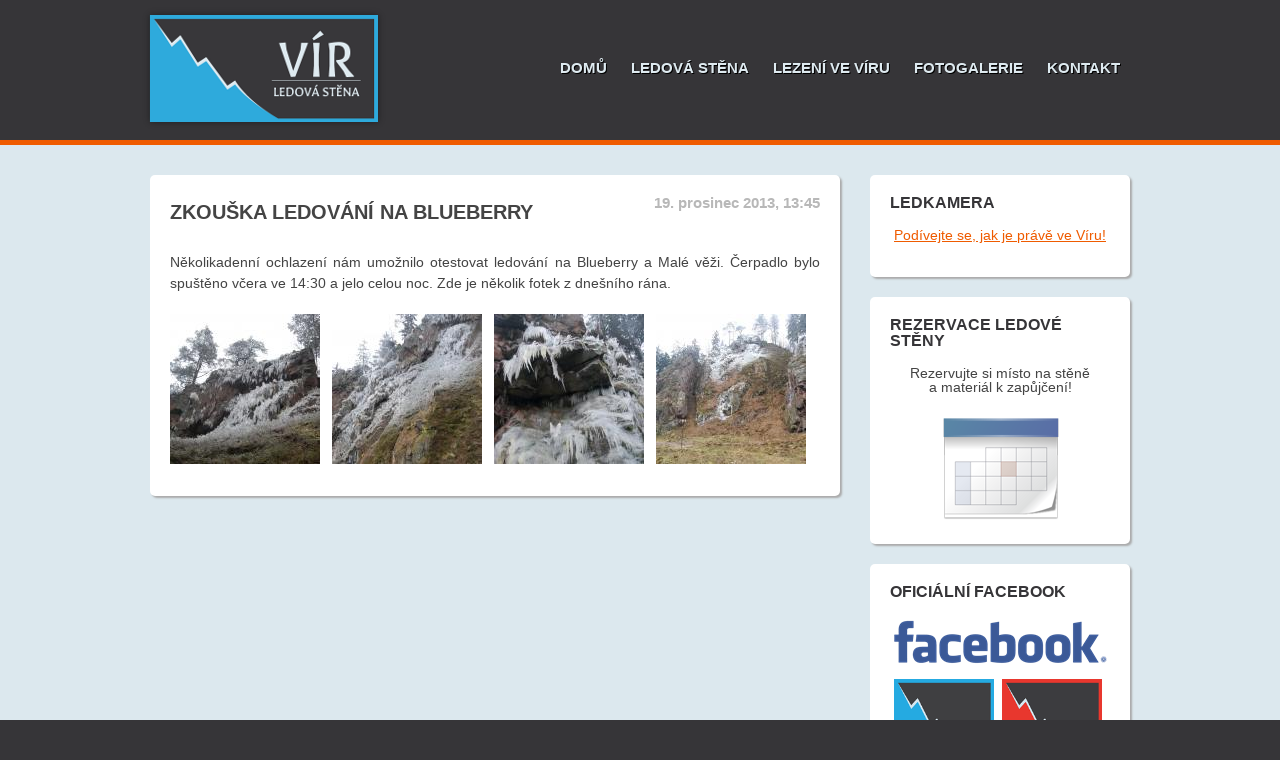

--- FILE ---
content_type: text/html; charset=utf-8
request_url: https://www.ledovastenavir.cz/zkouska-ledovani-na-blueberry
body_size: 5415
content:
<!DOCTYPE html PUBLIC "-//W3C//DTD XHTML+RDFa 1.0//EN"
  "http://www.w3.org/MarkUp/DTD/xhtml-rdfa-1.dtd">
<html xmlns="http://www.w3.org/1999/xhtml" xml:lang="cs" version="XHTML+RDFa 1.0" dir="ltr"
  xmlns:content="http://purl.org/rss/1.0/modules/content/"
  xmlns:dc="http://purl.org/dc/terms/"
  xmlns:foaf="http://xmlns.com/foaf/0.1/"
  xmlns:og="http://ogp.me/ns#"
  xmlns:rdfs="http://www.w3.org/2000/01/rdf-schema#"
  xmlns:sioc="http://rdfs.org/sioc/ns#"
  xmlns:sioct="http://rdfs.org/sioc/types#"
  xmlns:skos="http://www.w3.org/2004/02/skos/core#"
  xmlns:xsd="http://www.w3.org/2001/XMLSchema#">

<head profile="http://www.w3.org/1999/xhtml/vocab">
  <meta http-equiv="Content-Type" content="text/html; charset=utf-8" />
<link rel="shortcut icon" href="https://www.ledovastenavir.cz/sites/all/themes/ledovastenavir/favicon.ico" type="image/vnd.microsoft.icon" />
<meta name="description" content="Několikadenní ochlazení nám umožnilo otestovat ledování na Blueberry a Malé věži. Čerpadlo bylo spuštěno včera ve 14:30 a jelo celou noc. Zde je několik fotek z dnešního rána." />
<meta name="generator" content="Drupal 7 (https://www.drupal.org)" />
<link rel="canonical" href="https://www.ledovastenavir.cz/zkouska-ledovani-na-blueberry" />
<link rel="shortlink" href="https://www.ledovastenavir.cz/node/133" />
  <title>Zkouška ledování na Blueberry | Ledová stěna Vír</title>
  <link type="text/css" rel="stylesheet" href="https://www.ledovastenavir.cz/sites/default/files/css/css_xE-rWrJf-fncB6ztZfd2huxqgxu4WO-qwma6Xer30m4.css" media="all" />
<link type="text/css" rel="stylesheet" href="https://www.ledovastenavir.cz/sites/default/files/css/css_R6t5Hxvj8fJcH3YgySBSNtZWpvH6zfxEXKsfZRHpk7A.css" media="all" />
<link type="text/css" rel="stylesheet" href="https://www.ledovastenavir.cz/sites/default/files/css/css_DFpy4IbPE_bJEEmy5Ynr8ppwHxqt_JT078n5loaAFs8.css" media="all" />
<link type="text/css" rel="stylesheet" href="https://www.ledovastenavir.cz/sites/default/files/css/css_RF0rUnEpyteisK3uDpfGAraTr7HjwPaVJZ5QNGVh8aw.css" media="all" />
  <script type="text/javascript" src="https://www.ledovastenavir.cz/sites/default/files/js/js_bHixdNqIm_fGV7c3IlqVJl-OQXz4T0rdcigI0kCjuGg.js"></script>
<script type="text/javascript" src="https://www.ledovastenavir.cz/sites/default/files/js/js_fnFMT3X1_bhCDaBABvWwi8Yq5Useb8r_XorbufldYMA.js"></script>
<script type="text/javascript" src="https://www.ledovastenavir.cz/sites/default/files/js/js_XRMN5kcchzDT9JAI64cT7c55-9r5a4c5BcVESnVCilQ.js"></script>
<script type="text/javascript">
<!--//--><![CDATA[//><!--
(function(i,s,o,g,r,a,m){i["GoogleAnalyticsObject"]=r;i[r]=i[r]||function(){(i[r].q=i[r].q||[]).push(arguments)},i[r].l=1*new Date();a=s.createElement(o),m=s.getElementsByTagName(o)[0];a.async=1;a.src=g;m.parentNode.insertBefore(a,m)})(window,document,"script","https://www.google-analytics.com/analytics.js","ga");ga("create", "UA-33319289-2", {"cookieDomain":"auto"});ga("send", "pageview");
//--><!]]>
</script>
<script type="text/javascript" src="https://www.ledovastenavir.cz/sites/default/files/js/js_PX7klnLXoVfhb7OP1x4pb_7nBBwn1YHxB5xSkVxTu_c.js"></script>
<script type="text/javascript">
<!--//--><![CDATA[//><!--
jQuery.extend(Drupal.settings, {"basePath":"\/","pathPrefix":"","ajaxPageState":{"theme":"ledovastenavir","theme_token":"zMtVXMDHOF8WGfGGTk6hKpYWPrxJaX72qtkWtCPhBrM","js":{"sites\/all\/modules\/jquery_update\/replace\/jquery\/1.10\/jquery.min.js":1,"misc\/jquery-extend-3.4.0.js":1,"misc\/jquery-html-prefilter-3.5.0-backport.js":1,"misc\/jquery.once.js":1,"misc\/drupal.js":1,"sites\/all\/modules\/beautytips\/js\/jquery.bt.min.js":1,"sites\/all\/modules\/beautytips\/js\/beautytips.min.js":1,"public:\/\/languages\/cs_J_5O5GQxuQUMWP_C_fsH4lSOWG8KFovpc9ff9HKtXGE.js":1,"sites\/all\/libraries\/colorbox\/jquery.colorbox-min.js":1,"sites\/all\/modules\/colorbox\/js\/colorbox.js":1,"sites\/all\/modules\/colorbox\/styles\/default\/colorbox_style.js":1,"sites\/all\/modules\/google_analytics\/googleanalytics.js":1,"0":1,"sites\/all\/themes\/ledovastenavir\/js\/scripts.js":1},"css":{"modules\/system\/system.base.css":1,"modules\/system\/system.menus.css":1,"modules\/system\/system.messages.css":1,"modules\/system\/system.theme.css":1,"sites\/all\/modules\/simplenews\/simplenews.css":1,"sites\/all\/modules\/calendar\/css\/calendar_multiday.css":1,"sites\/all\/modules\/calendar_tooltips\/calendar_tooltips.css":1,"modules\/comment\/comment.css":1,"sites\/all\/modules\/date\/date_api\/date.css":1,"sites\/all\/modules\/date\/date_popup\/themes\/datepicker.1.7.css":1,"modules\/field\/theme\/field.css":1,"modules\/node\/node.css":1,"modules\/poll\/poll.css":1,"modules\/search\/search.css":1,"modules\/user\/user.css":1,"modules\/forum\/forum.css":1,"sites\/all\/modules\/views\/css\/views.css":1,"sites\/all\/modules\/colorbox\/styles\/default\/colorbox_style.css":1,"sites\/all\/modules\/ctools\/css\/ctools.css":1,"sites\/all\/themes\/ledovastenavir\/css\/style.css":1}},"colorbox":{"opacity":"0.85","current":"{current} z {total}","previous":"\u00ab P\u0159edchoz\u00ed","next":"N\u00e1sleduj\u00edc\u00ed \u00bb","close":"Zav\u0159\u00edt","maxWidth":"98%","maxHeight":"98%","fixed":true,"mobiledetect":true,"mobiledevicewidth":"480px","specificPagesDefaultValue":"admin*\nimagebrowser*\nimg_assist*\nimce*\nnode\/add\/*\nnode\/*\/edit\nprint\/*\nprintpdf\/*\nsystem\/ajax\nsystem\/ajax\/*"},"googleanalytics":{"trackOutbound":1,"trackMailto":1,"trackDownload":1,"trackDownloadExtensions":"7z|aac|arc|arj|asf|asx|avi|bin|csv|doc(x|m)?|dot(x|m)?|exe|flv|gif|gz|gzip|hqx|jar|jpe?g|js|mp(2|3|4|e?g)|mov(ie)?|msi|msp|pdf|phps|png|ppt(x|m)?|pot(x|m)?|pps(x|m)?|ppam|sld(x|m)?|thmx|qtm?|ra(m|r)?|sea|sit|tar|tgz|torrent|txt|wav|wma|wmv|wpd|xls(x|m|b)?|xlt(x|m)|xlam|xml|z|zip","trackColorbox":1},"beautytipStyles":{"default":{"fill":"#F7F7F7","padding":8,"strokeStyle":"#B7B7B7","cornerRadius":5,"cssStyles":{"fontFamily":"\u0026quot;lucida grande\u0026quot;,tahoma,verdana,arial,sans-serif","fontSize":"11px"},"shadowBlur":3,"shadowColor":757575,"shadow":"1"},"plain":[],"netflix":{"positions":["right","left"],"fill":"#FFF","padding":5,"shadow":true,"shadowBlur":12,"strokeStyle":"#B9090B","spikeLength":50,"spikeGirth":60,"cornerRadius":10,"centerPointY":0.1,"overlap":-8,"cssStyles":{"fontSize":"12px","fontFamily":"arial,helvetica,sans-serif"}},"facebook":{"fill":"#F7F7F7","padding":8,"strokeStyle":"#B7B7B7","cornerRadius":0,"cssStyles":{"fontFamily":"\u0022lucida grande\u0022,tahoma,verdana,arial,sans-serif","fontSize":"11px"}},"transparent":{"fill":"rgba(0, 0, 0, .8)","padding":20,"strokeStyle":"#CC0","strokeWidth":3,"spikeLength":40,"spikeGirth":40,"cornerRadius":40,"cssStyles":{"color":"#FFF","fontWeight":"bold"}},"big-green":{"fill":"#00FF4E","padding":20,"strokeWidth":0,"spikeLength":40,"spikeGirth":40,"cornerRadius":15,"cssStyles":{"fontFamily":"\u0022lucida grande\u0022,tahoma,verdana,arial,sans-serif","fontSize":"14px"}},"google-maps":{"positions":["top","bottom"],"fill":"#FFF","padding":15,"strokeStyle":"#ABABAB","strokeWidth":1,"spikeLength":65,"spikeGirth":40,"cornerRadius":25,"centerPointX":0.9,"cssStyles":[]},"hulu":{"fill":"#F4F4F4","strokeStyle":"#666666","spikeLength":20,"spikeGirth":10,"width":350,"overlap":0,"centerPointY":1,"cornerRadius":0,"cssStyles":{"fontFamily":"\u0022Lucida Grande\u0022,Helvetica,Arial,Verdana,sans-serif","fontSize":"12px","padding":"10px 14px"},"shadow":true,"shadowColor":"rgba(0,0,0,.5)","shadowBlur":8,"shadowOffsetX":4,"shadowOffsetY":4}},"beautytips":{"calendar-tooltips":{"cssSelect":".calendar-calendar .mini-day-on a, .calendar-calendar .day a, .calendar-calendar .mini-day-on span, .calendar-calendar .day span","contentSelector":"$(this).next().html()","trigger":["mouseover","mouseout"],"style":"facebook","list":["contentSelector","trigger"]}}});
//--><!]]>
</script>
</head>
<body class="html not-front not-logged-in no-sidebars page-node page-node- page-node-133 node-type-article" >
  <div id="skip-link">
    <a href="#main-content" class="element-invisible element-focusable">Přejít k hlavnímu obsahu</a>
  </div>
    <div id="fb-root"></div>
<script>(function(d, s, id) {
  var js, fjs = d.getElementsByTagName(s)[0];
  if (d.getElementById(id)) return;
  js = d.createElement(s); js.id = id;
  js.src = "//connect.facebook.net/cs_CZ/all.js#xfbml=1";
  fjs.parentNode.insertBefore(js, fjs);
}(document, 'script', 'facebook-jssdk'));</script>

<div class="pageWrapper">
  
  <!-- header -->
  <div id="header" class="group">
    <div class="innerWrapper">
      
      <!-- logo -->
      <div class="logo">
        <a href="/" title="Domů">
          <img src="https://www.ledovastenavir.cz/sites/all/themes/ledovastenavir/logo.png" alt="Ledová stěna Vír" title="Ledová stěna Vír" />
        </a>
      </div>
      <!-- /logo -->
      
      <!-- mainMenu -->
              <div class="mainMenu">
          <h2 class="element-invisible">Hlavní menu</h2><ul id="main-menu-links" class="links clearfix"><li class="menu-237 first"><a href="/">Domů</a></li>
<li class="menu-493"><a href="/ledova-stena">Ledová stěna</a></li>
<li class="menu-540"><a href="/lezeni-ve-viru">Lezení ve Víru</a></li>
<li class="menu-539"><a href="/fotogalerie">FOTOGALERIE</a></li>
<li class="menu-411 last"><a href="/kontakt" title="">Kontakt</a></li>
</ul>        </div>
            <!-- /mainMenu -->
      
    </div>
  </div>
  <!-- /header -->
  
  <!-- banner -->
    <!-- /header -->
  
  <!-- content -->
  <div id="content" class="group">
    <div class="innerWrapper">
      
      <!-- mainCol -->
      <div class="mainCol">
                
                
                
                <h1>Zkouška ledování na Blueberry</h1>
                
              
          <div class="region region-content">
    <div class="block block-system" id="block-system-main">
    <div class="content"><div class="node group node node-article node-promoted ">
          <!--<h1>Zkouška ledování na Blueberry</h1>-->
        
            <div class="submitDate"><span property="dc:date dc:created" content="2013-12-19T13:45:22+01:00" datatype="xsd:dateTime">19. Prosinec 2013, 13:45</span></div>
        
    <div class="content">
                <div class="field field-name-body field-type-text-with-summary field-label-hidden"><div class="field-items"><div class="field-item even" property="content:encoded"><p style="text-align: justify;">Několikadenní ochlazení nám umožnilo otestovat ledování na Blueberry a<span style="font-family: Calibri, sans-serif;"><span style="font-size: 15px; line-height: 16px;"> </span></span>Malé věži. Čerpadlo bylo spuštěno včera ve 14:30 a jelo celou noc. Zde je několik fotek z dnešního rána.</p>
</div></div></div><div class="field field-name-field-photogallery field-type-image field-label-hidden clearfix"> 
   
    <div class="field-items"> 
   
     
      <div class="field-item even"><a href="https://www.ledovastenavir.cz/sites/default/files/styles/large/public/dsc_0537.jpg?itok=Q2lurtnD" title="Zkouška ledování na Blueberry" class="colorbox" data-colorbox-gallery="gallery-node-133-rAzChvZ-lzE" data-cbox-img-attrs="{&quot;title&quot;: &quot;&quot;, &quot;alt&quot;: &quot;&quot;}"><img typeof="foaf:Image" src="https://www.ledovastenavir.cz/sites/default/files/styles/photogallery/public/dsc_0537.jpg?itok=ZdlZ_o6w" width="150" height="150" alt="" title="" /></a></div> 
     
      <div class="field-item odd"><a href="https://www.ledovastenavir.cz/sites/default/files/styles/large/public/dsc_0538.jpg?itok=hFz9OoxD" title="Zkouška ledování na Blueberry" class="colorbox" data-colorbox-gallery="gallery-node-133-rAzChvZ-lzE" data-cbox-img-attrs="{&quot;title&quot;: &quot;&quot;, &quot;alt&quot;: &quot;&quot;}"><img typeof="foaf:Image" src="https://www.ledovastenavir.cz/sites/default/files/styles/photogallery/public/dsc_0538.jpg?itok=GmzN0fjb" width="150" height="150" alt="" title="" /></a></div> 
     
      <div class="field-item even"><a href="https://www.ledovastenavir.cz/sites/default/files/styles/large/public/dsc_0540.jpg?itok=HYPAQmwf" title="Zkouška ledování na Blueberry" class="colorbox" data-colorbox-gallery="gallery-node-133-rAzChvZ-lzE" data-cbox-img-attrs="{&quot;title&quot;: &quot;&quot;, &quot;alt&quot;: &quot;&quot;}"><img typeof="foaf:Image" src="https://www.ledovastenavir.cz/sites/default/files/styles/photogallery/public/dsc_0540.jpg?itok=tseUZ42e" width="150" height="150" alt="" title="" /></a></div> 
     
      <div class="field-item odd"><a href="https://www.ledovastenavir.cz/sites/default/files/styles/large/public/dsc_0542.jpg?itok=Fe1wb0G_" title="Zkouška ledování na Blueberry" class="colorbox" data-colorbox-gallery="gallery-node-133-rAzChvZ-lzE" data-cbox-img-attrs="{&quot;title&quot;: &quot;&quot;, &quot;alt&quot;: &quot;&quot;}"><img typeof="foaf:Image" src="https://www.ledovastenavir.cz/sites/default/files/styles/photogallery/public/dsc_0542.jpg?itok=BYb-DbIK" width="150" height="150" alt="" title="" /></a></div> 
     
   
  </div> 
</div>
    </div>

</div></div>
</div>  </div>
        
      </div>
      <!-- /mainCol -->
      
      <!-- rightCol -->
            <div class="rightCol">
          <div class="region region-right">
    <div class="block block-block" id="block-block-12">
      <div class="title">
      <h3>Ledkamera</h3>
    </div>
    <div class="content"><p style="text-align: center;"><a href="http://www.ledovastenavir.cz/ledkamera">Podívejte se, jak je právě ve Víru!</a></p>
<p style="text-align: center;"> </p>
</div>
</div><div class="block block-block" id="block-block-5">
      <div class="title">
      <h3>Rezervace ledové stěny</h3>
    </div>
    <div class="content"><p style="text-align: center;">Rezervujte si místo na stěně a<span style="font-size: 11.0pt; line-height: 107%; font-family: 'Calibri','sans-serif'; mso-ascii-theme-font: minor-latin; mso-fareast-font-family: Calibri; mso-fareast-theme-font: minor-latin; mso-hansi-theme-font: minor-latin; mso-bidi-font-family: 'Times New Roman'; mso-bidi-theme-font: minor-bidi; mso-ansi-language: CS; mso-fareast-language: EN-US; mso-bidi-language: AR-SA;"> </span>materiál k zapůjčení!</p>
<p><a href="/rezervacni-kalendar"><img src="/sites/default/files/custom/1383067799_plan.png" alt="Rezervační kalendář" title="Rezervujte si místo na stěně" width="128" height="128" style="display: block; margin-left: auto; margin-right: auto;" /></a></p>
</div>
</div><div class="block block-block" id="block-block-14">
      <div class="title">
      <h3>Oficiální Facebook</h3>
    </div>
    <div class="content"><p><img src="/sites/default/files/custom/fb_logo_s.png" width="221" height="50" /></p>
<p> <a href="https://www.facebook.com/Ledova.stena.Vir" target="_blank"><img src="/sites/default/files/custom/lsv_fb_s.png" width="100" height="100" /></a>  <a href="https://www.facebook.com/Via-Ferrata-V%C3%ADr-666894650116374/" target="_blank"><img src="/sites/default/files/custom/ferratafb2_s.png" width="100" height="100" /></a></p>
</div>
</div><div class="block block-block" id="block-block-13">
      <div class="title">
      <h3>Hlavní partner</h3>
    </div>
    <div class="content"><p><a href="http://www.singingrock.cz/" target="_blank"><img src="/sites/default/files/custom/singing_rock.png" width="212" height="70" /></a></p>
</div>
</div>  </div>
      </div>
            <!-- /rightCol -->
      
    </div>
  </div>
  <!-- /content -->
  
    <!-- footer -->
  <div id="footer" class="group">
    <div class="innerWrapper">
      <div class="fb-like" data-href="https://www.facebook.com/Ledova.stena.Vir" data-layout="button_count" data-action="like" data-show-faces="false" data-share="true"></div>
        <div class="region region-footer">
    <div class="block block-block" id="block-block-11">
      <div class="title">
      <h3>Partneři:</h3>
    </div>
    <div class="content"><p><a href="http://www.singingrock.cz/" target="_blank"><img src="/sites/default/files/custom/singing_rock_rgb-03.jpg" width="107" height="44" /></a><a href="http://www.mytendon.cz/" target="_blank"><img src="/sites/default/files/custom/tendon2.png" width="133" height="44" /></a><a style="font-size: 13.008px;" href="https://grivel.com/" target="_blank"><img src="/sites/default/files/custom/grivel-mb_nero_su_giallo_con_bordo.jpg" width="51" height="44" /></a><a href="http://www.horosvaz.cz/" target="_blank"><span style="font-size: 13.008px;"><img src="http://www.ledovastenavir.cz/sites/default/files/custom/chs.jpg" width="69" height="44" /></span></a><a href="https://www.korunavysociny.cz/" target="_blank"><span style="font-size: 13.008px;"><img src="/sites/default/files/custom/koruna_vysociny.jpg" width="52" height="44" /></span></a><a style="font-size: 13.008px;" href="http://www.hotelvir.cz/cs" target="_blank"><img src="/sites/default/files/custom/hotelvirlogo.jpg" width="194" height="44" /></a></p>
<p><a href="http://www.ledovastenavir.cz/ledova-stena/partneri" target="_self">Další partneři</a></p>
</div>
</div><div class="block block-block" id="block-block-4">
    <div class="content"><p>Copyright © 2013 Ledová stěna Vír</p>
<p>Tvorba webu: <a href="http://www.header.cz/" target="_blank">www.header.cz</a></p>
</div>
</div><div class="block block-block" id="block-block-1">
      <div class="title">
      <h3>Kontakt</h3>
    </div>
    <div class="content"><div>Ledová stěna Vír z.s.</div>
<div>Palackého 1585/16</div>
<div>678 01 Blansko</div>
</div>
</div><div class="block block-block" id="block-block-2">
      <div class="title">
      <h3>Info</h3>
    </div>
    <div class="content"><p>Tel.: +420 732 732 751</p>
<p>Email: <a href="mailto:info@ledovastenavir.cz">info@ledovastenavir.cz</a></p>
</div>
</div><div class="block block-block" id="block-block-3">
      <div class="title">
      <h3>Horolezecký oddíl Vír</h3>
    </div>
    <div class="content"><p><a href="http://www.ledovastenavir.cz/user">Přihlášení »</a></p>
</div>
</div>  </div>
    </div>
  </div>
  <!-- /footer -->
    
</div>
<!-- /pageWrapper -->  </body>
</html>


--- FILE ---
content_type: text/css
request_url: https://www.ledovastenavir.cz/sites/default/files/css/css_RF0rUnEpyteisK3uDpfGAraTr7HjwPaVJZ5QNGVh8aw.css
body_size: 4813
content:
html,body,div,span,applet,object,iframe,h1,h2,h3,h4,h5,h6,p,blockquote,pre,a,abbr,acronym,address,big,cite,code,del,dfn,em,font,img,ins,kbd,q,s,samp,small,strike,strong,sub,sup,tt,var,b,u,i,center,dl,dt,dd,ol,ul,li,fieldset,form,label,legend,table,caption,tbody,tfoot,thead,tr,th,td{margin:0;padding:0;border:0;outline:0;font-size:100%;vertical-align:baseline;background:transparent;}article,aside,details,figcaption,figure,footer,header,hgroup,menu,nav,section{display:block;}body{line-height:1;}ul{list-style:none;}blockquote,q{quotes:none;}blockquote:before,blockquote:after,q:before,q:after{content:'';content:none;}table{border-collapse:collapse;border-spacing:0;}a img{border:none;}input[type="submit"],input[type="button"],button{cursor:pointer;}textarea{overflow:auto;}:focus{outline:none;}button::-moz-focus-inner,input[type="reset"]::-moz-focus-inner,input[type="button"]::-moz-focus-inner,input[type="submit"]::-moz-focus-inner{padding:0;margin:0;border:0;}html{color:#444;font-size:14px;font-family:'Trebuchet MS',Arial,Helvetica,sans-serif;}body{background:#363538;}body#tinymce{background:#fff;}.innerWrapper{width:980px;margin:0 auto;padding:0 15px;}.fLeft{float:left;}.fRight{float:right;}.aLeft{text-align:left;}.aTight{text-align:right;}.center{text-align:center;}.hidden{position:absolute;top:-10000px;left:0;width:1px;height:1px;overflow:hidden;}.group:before,.group:after{content:"";display:table;}.group:after{clear:both;}.group{zoom:1;}.clear{clear:both;}a{color:#EF5B00;}a:hover{text-decoration:none;}#header{height:140px;background:#363538;border-bottom:5px solid #EF5B00;}#header .logo{float:left;width:250px;margin:7px 0 0 -8px;}.page-node-11 #header .logo a{display:block;width:244px;height:0;padding:123px 0 0 0;overflow:hidden;background:url(/sites/all/themes/ledovastenavir/logo_us.png) no-repeat 0 0;}.page-node-15 #header .logo a{display:block;width:244px;height:0;padding:123px 0 0 0;overflow:hidden;background:url(/sites/all/themes/ledovastenavir/logo_so.png) no-repeat 0 0;}.page-node-16 #header .logo a,.page-forum #header .logo a,.page-comment #header .logo a,.node-type-forum #header .logo a{display:block;width:244px;height:0;padding:123px 0 0 0;overflow:hidden;background:url(/sites/all/themes/ledovastenavir/logo_ho.png) no-repeat 0 0;}.page-node-399 #header .logo a{display:block;width:244px;height:0;padding:123px 0 0 0;overflow:hidden;background:url(/sites/all/themes/ledovastenavir/logo_fe.png) no-repeat 0 0;}#header .mainMenu{float:right;width:735px;padding:55px 0 0;text-align:right;}#header .mainMenu li{display:inline;}#header .mainMenu a{display:inline-block;padding:5px 0;margin:0 10px;font-size:15px;text-decoration:none;text-transform:uppercase;font-weight:bold;color:#deeaf0;text-shadow:1px 1px 0 #000;}#header .mainMenu a:hover,#header .mainMenu a.active,#header .mainMenu a.active-trail{color:#2eaadc;border-bottom:3px solid #2eaadc;}.secondaryMenu{margin:0 0 20px;}.secondaryMenu ul li a{display:inline-block;padding:7px 10px;margin:0 0 3px;border:none;background:#2eaadc;color:#fff;font-size:14px;text-transform:uppercase;text-decoration:none;}.secondaryMenu ul li a.active,.secondaryMenu ul li a.active-trail{background:#EF5B00;font-weight:bold;}.secondaryMenu ul li a:hover{background:#EF5B00;}.region-content .block-menu_block ul{list-style:none;padding:0;}.region-content .block-menu_block ul li{padding:0;margin:0;background:none;list-style:none;display:inline;}.region-content .block-menu_block ul li a{display:inline-block;padding:4px 7px;border:none;background:#2eaadc;color:#fff;font-size:12px;text-transform:uppercase;text-decoration:none;}.region-content .block-menu_block ul li a.active,.region-content .block-menu_block ul li a.active-trail{background:#EF5B00;font-weight:bold;}.region-content .block-menu_block ul li a:hover{background:#EF5B00;}#banner{padding:18px 0;background:#82c7e3;}#banner .region-banner{position:relative;width:980px;height:423px;overflow:hidden;box-shadow:0 0 6px #444;}#banner .field-slideshow-caption{position:absolute;left:0;bottom:0;padding:12px 150px 12px 15px;width:815px;background:url(/sites/all/themes/ledovastenavir/images/transparent.png) repeat 0 0;font-size:16px;line-height:1.5;font-weight:bold;color:#017DAF;}#banner .field-slideshow-pager{position:absolute;right:0;bottom:0;z-index:20;margin:11px 13px;}#banner .field-slideshow-pager a{display:inline-block;width:16px;height:0;padding:16px 0 0;margin:0 0 0 7px;overflow:hidden;background:url(/sites/all/themes/ledovastenavir/images/slider-pager.png) no-repeat 0 0;}#banner .field-slideshow-pager a.activeSlide{background-position:-22px 0;}#banner .field-slideshow-controls{}#banner .field-slideshow-controls a{position:absolute;top:44%;left:20px;z-index:20;width:30px;height:0;padding:40px 0 0;overflow:hidden;}#banner .field-slideshow-controls .prev{background:url(/sites/all/themes/ledovastenavir/images/slider-prev.png) no-repeat 5px 0;}#banner .field-slideshow-controls .prev:hover{background-position:3px 0;}#banner .field-slideshow-controls .next{background:url(/sites/all/themes/ledovastenavir/images/slider-next.png) no-repeat 0 0;left:auto;right:20px;}#banner .field-slideshow-controls .next:hover{background-position:2px 0;}#content{padding:30px 0;background:#dce8ee;}.mainCol h1{margin:7px 0 20px;font-size:20px;text-transform:uppercase;}.mainCol h2{margin:15px 0;font-size:16px;}.mainCol h3{margin:10px 0;font-size:14px;}.mainCol h4{margin:10px 0;font-size:12px;}.mainCol h5{margin:5px 0;font-size:11px;}.mainCol h6{margin:5px 0;font-size:10px;}.mainCol h1 a,.mainCol h2 a,.mainCol h3 a,.mainCol h4 a,.mainCol h5 a,.mainCol h6 a{}.mainCol p{margin:10px 0;line-height:1.5;}.mainCol ul{padding:0 0 0 20px;margin:15px 0;line-height:1.5;}.mainCol ul li{padding:0 0 7px 20px;background:url(/sites/all/themes/ledovastenavir/images/bullet.png) no-repeat 0 6px;}.mainCol ol{padding:0 0 0 30px;margin:15px 0;line-height:1.5;}.mainCol ol li{padding:0 0 7px 0;}.mainCol ul.tabs,.mainCol ul.links{margin:0;}.mainCol ul.tabs li,.mainCol ul.links li{padding:0;background:none;}.mainCol ul.tabs.secondary li{padding:0 10px;}.mainCol table{width:100%;margin:0 0 20px 0;}.mainCol caption{padding:20px 0 10px;text-align:left;font-size:14px;font-weight:bold;}.mainCol td,.mainCol th{padding:3px 7px;border:1px solid #eee;text-align:left;background:#fff;}.mainCol th{padding:3px 7px;background:#eee;border:1px solid #ddd;}.mainCol tr.even td{background:#F8F8F8;}.mainCol td.views-align-center{text-align:center;}.mainCol tr.view-footer-number td{background:#E2E2E2;}.mainCol form{}.mainCol fieldset{margin:20px 0;}.mainCol legend{margin:5px 0;font-size:14px;font-weight:bold;}.mainCol label{padding-bottom:3px;}.mainCol .formRow{clear:both;}.mainCol .formRow label{float:left;width:100px;padding:5px 0;margin:0 0 10px;}.mainCol input[type="text"],.mainCol input[type="password"],.mainCol textarea{width:200px;padding:5px 7px;border:1px solid #D3D3D3;-moz-box-shadow:inset 2px 2px 3px #eee;-webkit-box-shadow:inset 2px 2px 3px #eee;box-shadow:inset 2px 2px 3px #eee;}.mainCol input[type="text"],.mainCol input[type="password"],.mainCol input[type="submit"],.mainCol input[type="button"],.mainCol button,.mainCol select,.mainCol textarea{vertical-align:top;color:#444;font-size:12px;}.mainCol select{width:212px;height:23px;}.mainCol textarea{width:100%;margin:0;font-family:Arial,Helvetica,sans-serif;resize:vertical;}#content input[type="submit"],#content input[type="button"],.mainCol button,.mainCol .button{padding:7px 10px;border:none;background:#2eaadc;color:#fff;font-size:12px;text-transform:uppercase;}.mainCol input[type="submit"]:hover,.mainCol input[type="button"]:hover,.mainCol button:hover,.mainCol .button:hover{background:#EF5B00;}input::-webkit-input-placeholder{color:#777;}input:-moz-placeholder{color:#777;}hr{position:relative;display:block;clear:both;width:100%;overflow:visible;padding:0;margin:10px auto;border:none;border-top:1px solid #bbb;border-bottom:1px solid #eee;font-size:1px;line-height:0;}#content .mainCol{position:relative;float:left;width:690px;}.not-front #content .mainCol{width:650px;padding:20px;background:#fff;-moz-border-radius:5px;-webkit-border-radius:5px;border-radius:5px;-moz-box-shadow:0px 0px 10px #aaa;-webkit-box-shadow:0px 0px 10px #aaa;box-shadow:2px 2px 2px #aaa;}.not-front #content .mainCol.fullWidth{width:980px;}.node-article.node-teaser,.node-event.node-teaser{position:relative;padding:20px;margin:0 0 20px;background:#fff;-moz-border-radius:5px;-webkit-border-radius:5px;border-radius:5px;-moz-box-shadow:0px 0px 10px #aaa;-webkit-box-shadow:0px 0px 10px #aaa;box-shadow:2px 2px 2px #aaa;}.node-article.node-teaser h2,.node-event.node-teaser h2{margin:0 0 18px;font-size:16px;text-transform:uppercase;}.node-article .submitDate{position:absolute;top:20px;right:20px;font-size:15px;color:#b8b8b8;font-weight:bold;text-transform:lowercase;}.node-article.node-teaser .field-type-image,.node-event.node-teaser .field-type-image{float:left;margin:0 15px 0 0;}.node-article.node-teaser ul.links,.node-event.node-teaser ul.links{float:right;margin:-10px 0 0;}.node-article.node-teaser ul.links li,.node-event.node-teaser ul.links li{margin:0;padding:0;background:none;}.node-article.node-teaser ul.links li a,.node-event.node-teaser ul.links li a{text-transform:lowercase;}ul.pager li{padding:0 1px !important;margin:0;background:none;color:#fff;}ul.pager li a{padding:2px 6px;background:#2eaadc;color:#fff;font-weight:bold;text-decoration:none;}ul.pager li a:hover{background:#EF5B00;}ul.pager li.pager-current{padding:2px 6px !important;margin:0 1px;background:#EF5B00;}.field-name-field-photogallery{margin:20px 0 0;}.field-name-field-photogallery .field-item{float:left;margin:0 12px 10px 0;}.field-name-body img{max-width:650px;height:auto !important;}.page-contact .region-content h3{font-size:20px;text-transform:uppercase;}#edit-scheduling,#edit-reminder,#edit-settings{display:none;}#registration-form #edit-count,#registration-form .field-type-number-integer input.form-text{width:40px;vertical-align:middle;}#registration-form .field-type-number-integer .description{display:inline-block;width:550px;padding:0 0 0 10px;vertical-align:middle;}#registration-form .field-type-number-integer .form-item,#registration-form .form-item-count{padding:10px;margin:10px 0;border-radius:5px;background:#F0F0F0;}#registration-form .field-type-number-integer a.colorbox{display:inline-block;position:relative;height:80px;padding:4px;background:#fff;margin:-20px 10px 0 0;vertical-align:middle;border-radius:3px;border:1px solid #E6E6E6;}#registration-form .field-type-number-integer a.colorbox:after{content:"";display:none;width:20px;height:20px;position:absolute;right:5px;bottom:5px;background:url(/sites/all/themes/ledovastenavir/images/enlarge.png) no-repeat 0 0;}#registration-form .field-type-number-integer a.colorbox:hover{box-shadow:0 0 3px #bbb;}#registration-form .field-type-number-integer a.colorbox:hover:after{display:block;}#registration-form .field-type-number-integer a.colorbox img{height:80px;}.field-name-field-term span{text-transform:lowercase;}#block-block-10{float:right;margin:-55px 0 0;}#block-block-10 p{margin:0;}.entity-registration .field{margin:10px 0;}.entity-registration .field .field-label{font-size:14px;}.entity-registration .field .field-items{font-size:14px;}.available,.notAvailable{display:inline-block;vertical-align:middle;width:230px;}.available strong{color:green;}.notAvailable strong{color:red;}.view-reservation-list td select{width:auto;}.view-reservation-list .view-header{font-weight:bold;margin:0 0 15px;}.view-reservation-list tr.present td{background:#FFF9AA;}.view-reservation-list tr.material_given td{background:#BBECFF;}.view-reservation-list tr.material_returned td{background:#CAFCB8;}.view-reservation-list tr.canceled td{background:#FCCDCC;}.icon-view a,.icon-edit a,.icon-delete a{display:inline-block;width:16px;height:0;padding:16px 0 0;overflow:hidden;text-indent:-9999px;}.icon-view a{background:url(/sites/all/themes/ledovastenavir/images/icon-view.png) no-repeat 0 0;}.icon-edit a{background:url(/sites/all/themes/ledovastenavir/images/icon-edit.png) no-repeat 0 0;}.icon-delete a{background:url(/sites/all/themes/ledovastenavir/images/icon-delete.png) no-repeat 0 0;}.views-field-nothing{white-space:nowrap;}.reservationCustomLink{display:inline-block;padding:3px 10px;margin:0 0 3px;border:none;background:#2eaadc;color:#fff;font-size:14px;text-transform:uppercase;text-decoration:none;}.reservationCustomLink:hover{background:#EF5B00;}.form-item-anon-mail label:after{content:"*";color:#F00;}.view-reservation-calendar{position:relative;}.view-reservation-calendar h3{text-transform:uppercase;font-size:20px !important;}.date-nav{margin:0 0 40px !important;padding:0 !important;}.date-nav .pager{margin:-25px 0 0;padding:0;}.date-nav .pager a{background:none;padding:0;color:#EF5B00 !important;text-transform:uppercase;font-size:13px !important;}.date-nav .pager a:hover{background:none;text-decoration:underline;}.date-nav .pager li{top:30px !important;background:none !important;position:relative !important;left:auto !important;right:auto !important;top:auto !important;}.date-nav .date-prev{float:left !important;padding-right:15px !important;width:auto !important;}.date-nav .date-next{float:right !important;padding-left:15px !important;width:auto !important;}.date-nav .date-prev .ajax-progress{position:absolute;bottom:0;right:0;}.date-nav .date-next .ajax-progress{position:absolute;bottom:0;left:0;}.calendar-calendar table{}.calendar-calendar th{border:none !important;background:none !important;}.calendar-calendar td{border:none;border-top:1px solid #eee;border-left:2px solid #fff;}.calendar-calendar .date-box td{background:#EDEDED !important;border-top:2px solid #fff;}.calendar-calendar .single-day td{padding-bottom:20px !important;background:#F5F5F5 !important;}.calendar-calendar td.date-box[headers="Sobota"],.calendar-calendar td.date-box[headers="Neděle"]{background:#D4F4D0  !important;}.calendar-calendar td.single-day[headers="Sobota"],.calendar-calendar td.single-day[headers="Neděle"]{background:#EDF7EA  !important;}.calendar-calendar td.today{border-color:#f36613 !important;border-right:2px solid #f36613 !important;}.calendar-calendar td.empty,.calendar-calendar td.empty[headers="Sobota"],.calendar-calendar td.empty[headers="Neděle"]{background:none !important;border:none !important;color:#fff !important;}.calendar-calendar td .item .monthview{background:none !important;padding:0 !important;border-radius:0 !important;}.calendar-calendar td .item{display:block;background:#CAEEF9 !important;border-radius:2px !important;padding:2px 3px !important;margin:0 0 2px;font-weight:normal;font-size:13px;font-weight:normal;color:#444;}.calendar-calendar td .item .contents{color:#444;}.view-item-reservation_calendar{line-height:1.3;}.view-item-reservation_calendar .calendar{background:none !important;}.view-item-reservation_calendar .views-field{font-size:13px;}.view-item-reservation_calendar .views-field-capacity-used{font-size:12px;}.view-item-reservation_calendar .views-field-capacity-used .field-content{font-weight:bold;}.not-logged-in .view-item-reservation_calendar .noCapacity{opacity:0.5;}.not-logged-in .view-item-reservation_calendar .noCapacity a{color:#444;opacity:0.6}.logged-in .view-item-reservation_calendar .noCapacity a,.logged-in .view-item-reservation_calendar .noCapacity{color:red;}.view-reservation-calendar td{padding:2px 2px 2px !important;}.page-rezervacni-kalendar .breadcrumb,.page-rezervacni-kalendar-ferraty .breadcrumb{display:none;}.field-type-entityreference{clear:both;font-size:12px;}.field-type-entityreference .form-type-radios,.field-type-entityreference .form-type-checkboxes{background:#F0F0F0;border-radius:5px;margin:20px 0;}.field-type-entityreference .form-type-radios:before,.field-type-entityreference .form-type-radios:after,.field-type-entityreference .form-type-checkboxes:before,.field-type-entityreference .form-type-checkboxes:after{content:"";display:table;}.field-type-entityreference .form-type-radios:after,.field-type-entityreference .form-type-checkboxes:after{clear:both;}.field-type-entityreference .form-type-radios,.field-type-entityreference .form-type-checkboxes{zoom:1;}.field-type-entityreference .form-type-radios > label,.field-type-entityreference .form-type-radios > label{padding:10px;font-size:15px;text-transform:uppercase;}.field-type-entityreference .form-type-radios .form-item,.field-type-entityreference .form-type-checkboxes .form-item{float:left;width:308px;height:135px;padding:5px 0px 10px 0;overflow:hidden;margin:0 0 10px 10px;border:1px solid #ddd;box-shadow:0 0 2px #ccc;background:#fff;border-radius:5px;}.field-type-entityreference .form-type-radios .form-item:hover,.field-type-entityreference .form-type-checkboxes .form-item:hover{box-shadow:0 0 2px #F47600;}.field-type-entityreference .form-type-radios .form-item input[type="radio"],.field-type-entityreference .form-type-checkboxes .form-item input[type="checkbox"]{float:left;width:15px;height:15px;}.field-type-entityreference .form-type-radios .form-item label.option,.field-type-entityreference .form-type-checkboxes .form-item label.option{float:left;width:280px;padding:10px 0 0;cursor:pointer;}.field-type-entityreference .form-type-radios .form-item label.option a.colorbox,.field-type-entityreference .form-type-checkboxes .form-item label.option a.colorbox{float:left;width:120px;height:120px;text-align:center;position:relative;}.field-type-entityreference .form-type-radios .form-item label.option a:hover:after,.field-type-entityreference .form-type-checkboxes .form-item label.option a:hover:after{content:' ';position:absolute;right:5px;bottom:5px;z-index:100;width:20px;height:20px;background:url(/sites/all/themes/ledovastenavir/images/enlarge.png) no-repeat 0 0;}.field-type-entityreference .form-type-radios .form-item label.option .views-field-field-price,.field-type-entityreference .form-type-checkboxes .form-item label.option .views-field-field-price{display:block;}.field-type-entityreference .form-type-radios .form-item label.option > span.field-content,.field-type-entityreference .form-type-checkboxes .form-item label.option > span.field-content{display:block;font-size:14px;font-weight:bold;margin:0 0 10px;}.field-type-entityreference .form-type-radios .form-item:first-child{height:auto;float:none;width:auto;margin:0 11px 10px;padding:0;background:none;box-shadow:none;border:none;}.field-type-entityreference .form-type-radios .form-item:first-child input[type="radio"]{float:none;width:auto;height:auto;display:inline-block;vertical-align:middle;}.field-type-entityreference .form-type-radios .form-item:first-child label.option{float:none;padding:0;display:inline-block;vertical-align:middle;}.field-type-entityreference .field-name-field-name{clear:both;}#edit-cancel{display:inline-block;margin:5px 0 0 20px;}#forum table th{background:#F7F7F7;}#forum table td{background:#fff;}.comment{margin:20px 15px;padding:5px 6px;background:#F7F7F7;}.comment h3,.comment .permalink,.comment .new{display:none;}.comment .commentUser{display:inline-block;margin:0 20px 10px 0;font-size:15px;font-weight:bold;}.comment .commentDate{display:inline-block;font-size:12px;color:#777;}.comment .content{line-height:1.5;margin:0 0 5px;}.comment ul.links{}.comment ul.links li a,.comment-add a{display:inline-block;padding:2px 5px;font-size:12px;text-decoration:none;background:#ccc;color:#fff !important;opacity:0.5;line-height:1;}.comment-add{float:right;}.comment-add a{background:#2eaadc;opacity:1;padding:5px 5px;}.comment:hover{background:#F2F2F2;}.comment:hover ul.links li a{background:#2eaadc;opacity:1;}.comment ul.links li a:hover{background:#EF5B00;}.comment.comment-new{background:#EAF9FF;border-left:10px solid #82c7e3;}.comment-form input[type="submit"]{margin:0 5px 0 0;}#comment-form{margin:0 0 40px;}#comment-form fieldset{margin:0;padding:0;}#edit-comment-body-und-0-format{display:none;}#content .rightCol{float:right;width:260px;}#content .rightCol .block{padding:20px;margin:0 0 20px;background:#fff;-moz-border-radius:5px;-webkit-border-radius:5px;border-radius:5px;-moz-box-shadow:0px 0px 10px #aaa;-webkit-box-shadow:0px 0px 10px #aaa;box-shadow:2px 2px 2px #aaa;}#content .rightCol .block h3{color:#363538;font-size:16px;text-transform:uppercase;margin:0 0 17px;}#content .rightCol address{line-height:1.5;font-style:normal;}#content .rightCol p{margin:10px 0;}#content .rightCol td{padding:4px;}#content .rightCol th{padding:4px;}.calendar-calendar tr td.today,.calendar-calendar tr.odd td.today,.calendar-calendar tr.even td.today{background:#2EAADC;}.calendar-calendar tr td.today a,.calendar-calendar tr.odd td.today a,.calendar-calendar tr.even td.today a,#content .rightCol .today .mini-day-off{color:#fff !important;}.mainCol .calendar-calendar tr td.today a{color:#EF5B00 !important;}.view-reservation-calendar .calendar-calendar tr td.today a,.view-reservation-calendar .calendar-calendar tr.odd td.today a,.view-reservation-calendar .calendar-calendar tr.even td.today a{color:#EF5B00 !important;}#content .rightCol tr td a{font-weight:bold;}#content .rightCol .view-event-calendar h3{margin:0;padding:0;position:relative;top:10px;font-size:14px;}#block-views-event_calendar-block_1 h3{margin:0 !important;}#content .rightCol .view-event-calendar .pager{position:relative;top:-20px;}#content .rightCol .view-event-calendar .pager a{font-size:25px !important;}#content .rightCol .view-event-calendar .date-nav{padding:0;margin:0;}#content .rightCol .view-event-calendar .view-header{height:45px !important;overflow:hidden;}#content .rightCol .view-event-calendar td.today{border:none !important;}#content .rightCol .view-event-calendar .date-nav .pager li{top:30px !important;}.bt-wrapper{}.bt-content{padding:15px 15px 5px !important;font-size:14px !important;}.bt-content ul{margin:0;padding:0;}.bt-content li{margin:0 0 10px;padding:0 !important;background:none !important;}.calendar_tooltips-title-value{font-weight:bold;line-height:1.2;margin:0 0 7px;}.calendar_tooltips-field_term-value{font-size:11px;}.view-event-calendar tr td .calendar a{font-size:12px;}.view-event-calendar .calendar-calendar .month-view .full td.single-day div.monthview,.view-event-calendar .calendar-calendar .week-view .full td.single-day div.weekview,.view-event-calendar .calendar-calendar .day-view .full td.single-day div.dayview{background:#74a5d7;color:#fff;padding:5px;font-size:11px;}.view-event-calendar .calendar-calendar .month-view .full td.multi-day div.monthview,.view-event-calendar .calendar-calendar .week-view .full td.multi-day div.weekview,.view-event-calendar .calendar-calendar .day-view .full td.multi-day div.dayview{height:2em;line-height:2em;font-size:11px;}.view-event-calendar .calendar-calendar .month-view .full td .views-field-title{margin:0 0 5px;}#block-poll-recent .links{display:none;}.poll .title{margin:0 0 10px;font-weight:bold;}.poll .bar .foreground{background-color:#EF5B00;}#block-block-5,#block-block-12{padding-bottom:1px !important;}#footer{background:#353437;color:#e5e5e5;font-size:13px;}#footer a{color:#e5e5e5;}#footer .block{float:left;width:165px;min-height:100px;padding:0 20px;margin:25px 0 30px;background:url(/sites/all/themes/ledovastenavir/images/footer-separ.png) repeat-y 0 0;}#footer .block:first-child{background:none;}#footer .block h3{margin:5px 0 17px;font-size:13px;text-transform:uppercase;}#footer .block .content{line-height:1.5;}#footer #block-block-2{width:200px;}#footer #block-block-1{background:none;}#footer #block-block-4{float:right;width:280px;text-align:right;background:none;}#footer #block-block-11{width:100%;background:none;}#footer #block-block-11 img{margin:0 60px 0 0;opacity:0.5;}#footer #block-block-11 img:hover{opacity:1;}#footer .innerWrapper{position:relative;}#footer .fb-like{position:absolute;top:-30px;right:50px;}th.text-left,td.text-left{text-align:left;}th.text-right,td.text-right{text-align:right;}.nowrap{white-space:nowrap;}#lsv-reservation-list th,#lsv-reservation-list td{vertical-align:middle;}#lsv-reservation-list select{width:135px !important;}#lsv-reservation-list tr.state-complete td{background-color:#ffffff;}#lsv-reservation-list tr.state-present td{background-color:#bed4f9;}#lsv-reservation-list tr.state-material_given td{background-color:#ffb6b9;}#lsv-reservation-list tr.state-material_returned td{background-color:#d5f2bc;}#lsv-reservation-list tr.state-canceled td{background-color:#ffe797;}


--- FILE ---
content_type: text/javascript
request_url: https://www.ledovastenavir.cz/sites/default/files/js/js_PX7klnLXoVfhb7OP1x4pb_7nBBwn1YHxB5xSkVxTu_c.js
body_size: -70
content:
//jQuery
jQuery(document).ready(function($) {
  
  // podbarveni radku podle stavu v seznamu rezervaci
  $('.view-reservation-list .form-select').each(function(){
    $(this).closest('tr').addClass($(this).val());
  });
  
  if($('.webcam').length > 0){
    $('.webcam').attr("src", "/webcam.php?"+new Date().getTime());
    setInterval(function(){
      $('.webcam').attr("src", "/webcam.php?"+new Date().getTime());
    },10000);
  }
  
});;


--- FILE ---
content_type: text/plain
request_url: https://www.google-analytics.com/j/collect?v=1&_v=j102&a=1132069057&t=pageview&_s=1&dl=https%3A%2F%2Fwww.ledovastenavir.cz%2Fzkouska-ledovani-na-blueberry&ul=en-us%40posix&dt=Zkou%C5%A1ka%20ledov%C3%A1n%C3%AD%20na%20Blueberry%20%7C%20Ledov%C3%A1%20st%C4%9Bna%20V%C3%ADr&sr=1280x720&vp=1280x720&_u=IEBAAEABAAAAACAAI~&jid=1786072687&gjid=291692401&cid=970359958.1768966899&tid=UA-33319289-2&_gid=439082107.1768966899&_r=1&_slc=1&z=2129261730
body_size: -451
content:
2,cG-Y1NRN5H0EW